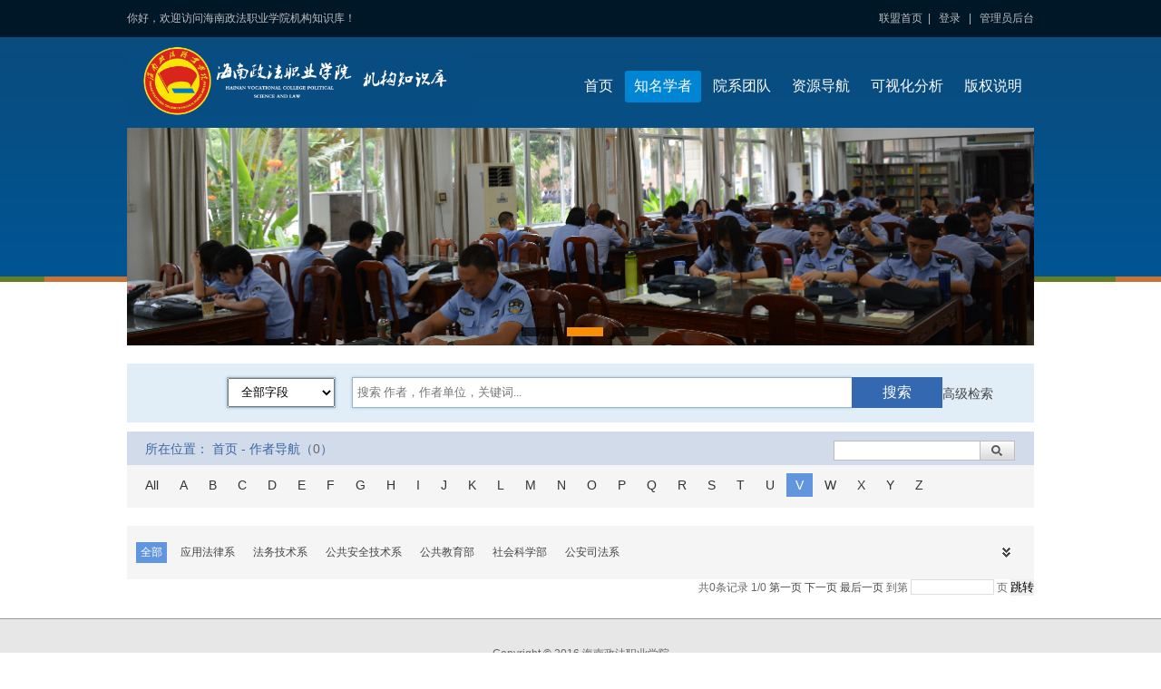

--- FILE ---
content_type: text/html;charset=UTF-8
request_url: http://hainanssp.dayainfo.com/publicResWarehouse/toFrontAuthorWare?initial=v&currentPage=1&unitId=182
body_size: 4612
content:



<!DOCTYPE html PUBLIC "-//W3C//DTD XHTML 1.0 Transitional//EN" "http://www.w3.org/TR/xhtml1/DTD/xhtml1-transitional.dtd">
<html>
<head>
    <title>仓储作者</title>
    <link rel="stylesheet" type="text/css" href="/style/warehouse/searchStyle.css"/>
    <link type="text/css" rel="stylesheet" href="/style/warehouse/newStyle.css"/>
    <link rel="stylesheet" type="text/css" href="/style/warehouse/schoolStyle.css"/>
    <script type="text/javascript" src="/js/jquery-3.3.1.min.js"></script>
    <script src="/js/warehouse/jquery.luara.0.0.1.min.js"></script>
    <script src="/js/warehouse/script.js" type="text/javascript"></script>
    <script type="text/javascript"
            src="/js/warehouse/hainan/jquery.luara.0.0.1.min.js"></script>
    <script type="text/javascript"
            src="/js/warehouse/layer-v1.9.3/layer/layer.js"></script>
    <style type="text/css">

        .boxdown {
            cursor: pointer;
            width: 10px;
            height: 11px;
            background: url(../images/warehouse/search/up.gif) no-repeat;
            margin-top: -2px;
            border-top: none;
            position: absolute;
            right: 25px;
            top: 24px;
            *top: 23px;
        }

        .up {
            cursor: pointer;
            width: 10px;
            height: 11px;
            background: url(../images/warehouse/search/down.gif) no-repeat;
            margin-left: 150px;
            margin-top: -2px;
            border-top: none;
            position: absolute;
            bottom: 24px;
            *bottom: 12px;
            top: auto;
        }


        .submit {
            float: right;
            padding: 1px;
        }

        .autsear {
            float: right;
            padding-right: 21px;
            padding-top: 10px;
        }

        .autsearch {
            width: 198px;
            height: 20px;
            border: 1px solid #bdbdbd;
            position: relative;
        }

        .autseW {
            width: 152px;
            height: 20px;
            border: 0;
            outline: none;
            padding-left: 8px;
            float: left;
            color: #a6a6a6;
        }

        .textny {
            position: absolute;
            top: 0;
            left: 8px;
            line-height: 20px;
            color: #a6a6a6;
        }

        .aubtt {
            border-left: 1px solid #bdbdbd;
            height: 20px;
            display: inline-block;
            width: 1px;
        }

        .autsebt {
            width: 37px;
            height: 20px;
            background: url(../images/warehouse/search/srbt.gif) no-repeat;
            border: 0;
            cursor: pointer;
        }
    </style>
    <script type="text/javascript">
        function toSearchWare() {
            var type = $(".selectS").val();
            var title = $.trim($("#titletxt").val());
            if (title == "搜索 作者，作者单位，关键词...") {
                title = "";
            }
            var basicURL = "/publicResWarehouse/selectResWarehouseByCs";
            basicURL += "?searchType=" + escape(escape(type));
            basicURL += "&searchValue=" + escape(escape(title));
            basicURL += "&res_ware_id=" + "";
            basicURL += "&document_type_id=0";
            if ("" != null && "" != "") {
                basicURL += "&basic_cj_id=" + "";
            } else {
                basicURL += "&basic_cj_id=";
            }
            basicURL += "&unitId=182";
            basicURL += "&currentPage=1";
            window.open(basicURL, "_blank");
        }

        $(document).ready(function () {
            var a = $(".box ul li:gt(8)");
            a.hide();
            $(".boxdown").click(function () {
                if (a.is(':visible')) {
                    a.slideUp('fast');
                    $(this).addClass('up');
                } else {
                    a.slideDown('fast').show();
                    $(this).removeClass('up');
                }
            });
            $(".example2").luara({
                width: "1000",
                height: "240",
                interval: 4500,
                selected: "seleted",
                deriction: "left"
            });
            init();
            initImg();
        });

        function init() {
            var username = "";
            if (username != null && username != '') {
                $("#autseW").val(unescape(unescape(username)));
                $(".textny").attr("style", "display: none;");
                $("#autseW").focus();
            }
            var size = "0";
            if (size > 0) {
                $("#boxon").removeClass('boxon');
                if (size > 208) {
                    var a = $(".box ul li:gt(8)");
                    a.show();
                }
            }
        }

        function selectThis() {
            $(".textny").attr("style", "display: none;");
            $("#autseW").focus();
        }

        function butSearch() {
            var aut = $.trim($("#autseW").val());
            var url = "/publicResWarehouse/toFrontAuthorWare?";
            url += "userName=" + escape(escape(aut));
            url += "&unitId=182";
            url += "&currentPage=1";
            window.location.href = url;
        }

        function initImg() {
            try {
                var index = parent.layer.getFrameIndex(window.name);
                parent.layer.close(index);
            } catch (error) {
                console.log(error)
            }
        }

        function toPersonal() {
            var importUrl = "/unitDifferentController/toPersonal?unitId=182";
            layer.open({
                type: 2,
                title: '',
                maxmin: false,
                shadeClose: true, //开启点击遮罩关闭层
                area: ['550px', '250px'],
                offset: ['150px', ''],
                content: importUrl,
                end: function () {
                    window.location.reload();
                }
            });
        }
    </script>
</head>

<body style="height: auto;">
<!-- top S-->



<!--top S-->
<div class="top">
	<div class="center">
		
			
				
					
				
					
				
					
				
					
				
					
				
					
						
					
				
					
						
					
				
					
						
					
				
					
						
					
				
					
						
							<span>你好，欢迎访问海南政法职业学院机构知识库！</span>
						
					
				
					
				
					
				
					
				
					
				
					
				
					
				
					
				
					
				
					
				
					
				
					
				
					
				
					
				
					
				
					
				
					
				
					
				
					
				
					
				
					
				
					
				
					
				
					
				
					
				
					
				
					
				
					
				
					
				
					
				
					
				
					
				
					
				
					
				
					
				
					
				
					
				
					
				
					
				
					
				
					
				
					
				
					
				
					
				
					
				
					
				
					
				
					
				
					
				
					
				
					
				
			
			
		
		
			
			
				<span class="fr top_r">
				<a href="/unitDifferentController/hainansspInit?unit_id=1" target="_blank">联盟首页</a><span>|</span> 
				 
						
							
								
								
									<a href="javascript:void(0);" onclick="toPersonal()">登录</a>
								
							
						
						
					 
					<span>|</span> <a href="/publicUser/sspLogin?unitId=182" target="_blank">管理员后台</a>
				</span>
			
		
		</span>
	</div>
</div>
<!--top E-->
<!-- top E -->
<!-- head S -->
<div class="head">
    <div class="center">
        <div class="head_t">
            <div class="logo fl">
                <img src="/publicResWarehouse/base64ToImg?unitId=182&flag=RW"
                     id="bannerImg"/>
            </div>
            <ul class="menu fr">
                <li>
                    <a href="/publicResWarehouse/toFrontWare?unitId=182&currentPage=0">首页</a>
                </li>
                <li class="active"><a
                        href="/publicResWarehouse/toFrontAuthorWare?initial=&unitId=182&currentPage=1">知名学者</a>
                </li>
                <li>
                    <a href="/publicResWarehouse/toFrontSchool?unitId=182&currentPage=1">院系团队</a>
                </li>
                <li>
                    <a href="/publicResWarehouse/toResourcesNavigation?unitId=182">资源导航</a>
                </li>
                <li>
                    <a href="/publicResWarehouse/dataAnalysis?unitId=182">可视化分析</a>
                </li>
                
                <li><a href="/publicResWarehouse/showAboutUsFront?unitId=182">版权说明</a>
                </li>
            </ul>
        </div>
        <!-- banner S -->
        <div class="banner">
            <div class="example2">
                <ul>
                    
                        
                    
                        
                    
                        
                    
                        
                    
                        
                    
                        
                            
                                <li><img
                                        src="/publicResWarehouse/base64ToImg?ware_upload_id=a4dc3bd2-d59d-4912-a8b4-6991a1853c09&type=1&unitId=182"
                                        alt="6"/></li>
                            
                        
                    
                        
                            
                        
                    
                        
                            
                                <li><img
                                        src="/publicResWarehouse/base64ToImg?ware_upload_id=a4dc3bd2-d59d-4912-a824-6991ab853c09&type=1&unitId=182"
                                        alt="8"/></li>
                            
                        
                    
                        
                            
                                <li><img
                                        src="/publicResWarehouse/base64ToImg?ware_upload_id=a4dc3bd2-d59d-4n12-a8b4-6991ab853c09&type=1&unitId=182"
                                        alt="9"/></li>
                            
                        
                    
                        
                            
                        
                    
                        
                    
                        
                    
                        
                    
                        
                    
                        
                    
                        
                    
                        
                    
                        
                    
                        
                    
                        
                    
                        
                    
                        
                    
                        
                    
                        
                    
                        
                    
                        
                    
                        
                    
                        
                    
                        
                    
                        
                    
                        
                    
                        
                    
                        
                    
                        
                    
                        
                    
                        
                    
                        
                    
                        
                    
                        
                    
                        
                    
                        
                    
                        
                    
                        
                    
                        
                    
                        
                    
                        
                    
                        
                    
                        
                    
                        
                    
                        
                    
                        
                    
                        
                    
                        
                    
                        
                    
                        
                    
                        
                    
                        
                    
                        
                    
                        
                    
                        
                    
                </ul>
                <ol>
                    <li></li>
                    <li></li>
                    <li></li>
                </ol>
            </div>
        </div>
        <!-- banner E -->
    </div>
</div>
<div class="clear"></div>
<div class="center">
    <div class="search">
        <div class="navs fl" id="nav">
            <select class="selectS" name="searchType">
                <option value="all">全部字段</option>
                <option value="title">标题</option>
                <option value="author">作者</option>
                <option value="keyword">关键词</option>
            </select>
        </div>
        <div class="sear_k fl">
            <input type="text" id="titletxt" class="searinpuW" placeholder="搜索 作者，作者单位，关键词..."/>
        </div>
        <input type="button" class="searbut fl" onclick="toSearchWare()" value="搜索"/>
        
            <div class="top_search_link">
                <a href="/publicResWarehouse/selectResWarehouseTop?unitId=182&currentPage=1">高级检索</a>
            </div>
        
    </div>
    <div class="wz">
        <div class="wzleft">
            所在位置：
            
                
                    <a href="/publicResWarehouse/toFrontWare?currentPage=1&unitId=182&warehouseType=2">首页</a>
                
                
            
            - <a
                href="/publicResWarehouse/toFrontAuthorWare?school_dept_id=0&currentPage=1&unitId=182">作者导航（<span
                class="red">0</span>）</a>

        </div>
        <div class="autsear">
            <div class="autsearch">
                <input type="text" class="autseW" id="autseW"/>
                <span class="aubtt">
						<input type="button" class="autsebt" onclick="butSearch()"/>
					</span>
            </div>
        </div>
    </div>
    <div class="zmjs">
        
            
            
                <a href="/publicResWarehouse/toFrontAuthorWare?initial=all&currentPage=1&unitId=182">All</a>
            
        
        
            
            
                <a href="/publicResWarehouse/toFrontAuthorWare?initial=a&currentPage=1&unitId=182"
                   name="initialUser">A</a>
            
        
        
            
            
                <a href="/publicResWarehouse/toFrontAuthorWare?initial=b&currentPage=1&unitId=182"
                   name="initialUser">B</a>
            
        
        
            
            
                <a href="/publicResWarehouse/toFrontAuthorWare?initial=c&currentPage=1&unitId=182"
                   name="initialUser">C</a>
            
        
        
            
            
                <a href="/publicResWarehouse/toFrontAuthorWare?initial=d&currentPage=1&unitId=182"
                   name="initialUser">D</a>
            
        
        
            
            
                <a href="/publicResWarehouse/toFrontAuthorWare?initial=e&currentPage=1&unitId=182"
                   name="initialUser">E</a>
            
        
        
            
            
                <a href="/publicResWarehouse/toFrontAuthorWare?initial=f&currentPage=1&unitId=182"
                   name="initialUser">F</a>
            
        
        
            
            
                <a href="/publicResWarehouse/toFrontAuthorWare?initial=g&currentPage=1&unitId=182"
                   name="initialUser">G</a>
            
        
        
            
            
                <a href="/publicResWarehouse/toFrontAuthorWare?initial=h&currentPage=1&unitId=182"
                   name="initialUser">H</a>
            
        
        
            
            
                <a href="/publicResWarehouse/toFrontAuthorWare?initial=i&currentPage=1&unitId=182"
                   name="initialUser">I</a>
            
        
        
            
            
                <a href="/publicResWarehouse/toFrontAuthorWare?initial=j&currentPage=1&unitId=182"
                   name="initialUser">J</a>
            
        
        
            
            
                <a href="/publicResWarehouse/toFrontAuthorWare?initial=k&currentPage=1&unitId=182"
                   name="initialUser">K</a>
            
        
        
            
            
                <a href="/publicResWarehouse/toFrontAuthorWare?initial=l&currentPage=1&unitId=182"
                   name="initialUser">L</a>
            
        
        
            
            
                <a href="/publicResWarehouse/toFrontAuthorWare?initial=m&currentPage=1&unitId=182"
                   name="initialUser">M</a>
            
        
        
            
            
                <a href="/publicResWarehouse/toFrontAuthorWare?initial=n&currentPage=1&unitId=182"
                   name="initialUser">N</a>
            
        
        
            
            
                <a href="/publicResWarehouse/toFrontAuthorWare?initial=o&currentPage=1&unitId=182"
                   name="initialUser">O</a>
            
        
        
            
            
                <a href="/publicResWarehouse/toFrontAuthorWare?initial=p&currentPage=1&unitId=182"
                   name="initialUser">P</a>
            
        
        
            
            
                <a href="/publicResWarehouse/toFrontAuthorWare?initial=q&currentPage=1&unitId=182"
                   name="initialUser">Q</a>
            
        
        
            
            
                <a href="/publicResWarehouse/toFrontAuthorWare?initial=r&currentPage=1&unitId=182"
                   name="initialUser">R</a>
            
        
        
            
            
                <a href="/publicResWarehouse/toFrontAuthorWare?initial=s&currentPage=1&unitId=182"
                   name="initialUser">S</a>
            
        
        
            
            
                <a href="/publicResWarehouse/toFrontAuthorWare?initial=t&currentPage=1&unitId=182"
                   name="initialUser">T</a>
            
        
        
            
            
                <a href="/publicResWarehouse/toFrontAuthorWare?initial=u&currentPage=1&unitId=182"
                   name="initialUser">U</a>
            
        
        
            
                <a href="/publicResWarehouse/toFrontAuthorWare?initial=v&currentPage=1&unitId=182"
                   name="initialUser" class="json">V</a>
            
            
        
        
            
            
                <a href="/publicResWarehouse/toFrontAuthorWare?initial=w&currentPage=1&unitId=182"
                   name="initialUser">W</a>
            
        
        
            
            
                <a href="/publicResWarehouse/toFrontAuthorWare?initial=x&currentPage=1&unitId=182"
                   name="initialUser">X</a>
            
        
        
            
            
                <a href="/publicResWarehouse/toFrontAuthorWare?initial=y&currentPage=1&unitId=182"
                   name="initialUser">Y</a>
            
        
        
            
            
                <a href="/publicResWarehouse/toFrontAuthorWare?initial=z&currentPage=1&unitId=182"
                   name="initialUser">Z</a>
            
        
    </div>
    <div class="box_all">
        <div class="box">
            <ul>
                <li class="boxon" id="boxon">
                    <a href="/publicResWarehouse/toFrontAuthorWare?school_dept_id=-1&currentPage=1&unitId=182">全部</a>
                </li>
                
                    
                        
                        
                            <li>
                                <a href="/publicResWarehouse/toFrontAuthorWare?school_dept_id=80109&currentPage=1&unitId=182"
                                   name="departmentName">应用法律系</a>
                            </li>
                        
                    

                
                    
                        
                        
                            <li>
                                <a href="/publicResWarehouse/toFrontAuthorWare?school_dept_id=80110&currentPage=1&unitId=182"
                                   name="departmentName">法务技术系</a>
                            </li>
                        
                    

                
                    
                        
                        
                            <li>
                                <a href="/publicResWarehouse/toFrontAuthorWare?school_dept_id=80111&currentPage=1&unitId=182"
                                   name="departmentName">公共安全技术系</a>
                            </li>
                        
                    

                
                    
                        
                        
                            <li>
                                <a href="/publicResWarehouse/toFrontAuthorWare?school_dept_id=80113&currentPage=1&unitId=182"
                                   name="departmentName">公共教育部</a>
                            </li>
                        
                    

                
                    
                        
                        
                            <li>
                                <a href="/publicResWarehouse/toFrontAuthorWare?school_dept_id=80114&currentPage=1&unitId=182"
                                   name="departmentName">社会科学部</a>
                            </li>
                        
                    

                
                    
                        
                        
                            <li>
                                <a href="/publicResWarehouse/toFrontAuthorWare?school_dept_id=80165&currentPage=1&unitId=182"
                                   name="departmentName">公安司法系</a>
                            </li>
                        
                    

                
            </ul>
            <div class="boxdown up"></div>
        </div>
    </div>
    <ul class="autolist">
        
    </ul>
    

<html>
<head>
<meta http-equiv="Content-Type" content="text/html; charset=utf-8" />
<script type="text/javascript" src="/js/zebra_dialog.js"></script>
<link href="/style/zebra_dialog.css" rel="stylesheet" type="text/css" />
</head>
<script type="text/javascript">
	function goPage() {
		var somePage = $("#somePage").val();
		if (somePage == "") {
			$.Zebra_Dialog('页数不能为空!', {
				'type' : 'error',
				'title' : '跳转页面'
			});
		} else if (isNaN(somePage)) {
			$.Zebra_Dialog('页数必须为数字!', {
				'type' : 'error',
				'title' : '跳转页面'
			});
		} else if (parseInt(somePage) < 0 || parseInt(somePage) > '0') {
			$.Zebra_Dialog('页数必须为在1到0之间!', {
				'type' : 'error',
				'title' : '跳转页面'
			});
		} else {
			window.location.href = "/publicResWarehouse/toFrontAuthorWare?unitId=182&initial=v&currentPage=" + somePage;
		}
	}
</script>
<body>
	<div id="pageinfo" align="right">
		共0条记录 1/0
		<a href="/publicResWarehouse/toFrontAuthorWare?unitId=182&initial=v&currentPage=1">第一页</a>
		

		

		
			<a href="/publicResWarehouse/toFrontAuthorWare?unitId=182&initial=v&currentPage=2">下一页</a>
		
		<a href="/publicResWarehouse/toFrontAuthorWare?unitId=182&initial=v&currentPage=0">最后一页</a>
		到第
		<input class="txt" type="text" id="somePage" class="txt" style="width: 90px;border:#ddd 1px solid;" />
		页
		<input type="button" value="跳转" onclick="goPage()" />
	</div>
</body>
</html>

</div>
<!--主题内容结束-->
<!--底部开始-->


<!DOCTYPE html PUBLIC "-//W3C//DTD XHTML 1.0 Transitional//EN" "http://www.w3.org/TR/xhtml1/DTD/xhtml1-transitional.dtd">
<html>
<head>
<title></title>
<script type="text/javascript">
	$(function() {
		setdata();
		initFooter();
	});
	function setdata() {
		//如果页面内容高度小于屏幕高度，div#footer将绝对定位到屏幕底部，否则div#footer保留它的正常静态定位
		if ($(document.body).height() < $(window).height()) {
			footerHeight = $("#bottom").height();
			footerTop = ($(window).scrollTop() + $(window).height() - footerHeight - 130) + "px";
			$("#bottom").css({
				position : "absolute",
				left : "0"
			}).stop().css({
				top : footerTop
			}).stop().css({
				width : "100%"
			});
		}
	}
	function initFooter() {
		var boottom = '';
		
		
		
		
		
		
		
		
		
		
		
		
		
		
		
		
		
		boottom = "Copyright © 2016 海南政法职业学院";
		
		
		
		
		
		
		
		
		
		
		
		
		
		
		
		
		
		
		
		
		
		
		
		
		
		
		
		
		
		
		
		
		
		
		
		
		
		
		
		
		
		
		
		
		
		
		
		
		
		
		
		
		
		
		
		
		
		
		
		
		
		
		
		
		
		
		
		
		
		
		
		
		
		
		
		
		
		
		
		
		
		
		
		
		
		
		
		
		
		
		
		
		
		
		
		
		
		
		
		
		
		
		
		
		
		
		
		
		
		
		
		
		
		
		
		if (boottom != '') {
			$("#bottom").html(boottom+"<br/>在线浏览人数：2210" +"	访问量：986"+"		总访问量：2995579");
		} else {
			var a =125+ 1900;
			$("#bottom").html("Copyright © " + a + " 学科服务平台");
		}
	}
</script>
</head>
<body>
	<div style="    background-color: #e7e7e7;
    border-top: 1px solid #999;
    margin-top: 25px;
    padding: 30px 0 50px;
    text-align: center;width:100%;" align="center" id="bottom"></div>
</body>
</html>
<!--底部结束-->
</body>
</html>

--- FILE ---
content_type: text/css
request_url: http://hainanssp.dayainfo.com/style/warehouse/searchStyle.css
body_size: 3617
content:
@charset "utf-8";
/* CSS Document */

* { margin:0; padding:0;}
body { width:100%;font-family:'宋体'; background:#fff; font-size:12px;}
a { text-decoration:none; color:#333333; }
a:hover {color:#f07716;}
ul,li{ list-style:none; }
a,img { border:0; }
.center { width:1000px; margin:0 auto;}

/*top*/

/*head*/
.btname {color:#3967a7;}
.biaoti a:hover.btname { color:#f07716;}
.sertil { height:auto; overflow:hidden; padding-top:20px; width:682px;}
.sertil li { float:left; font-size:14px; margin-right:15px;}
.sertil li.on { font-weight:bold; border-bottom:2px solid #6095de; padding-bottom:7px;}
.searbt { border:0; width:88px; text-align:center; color:#FFF; background:none; font:18px '微软雅黑'; cursor:pointer; height:30px; line-height:30px;}
.searadio { margin-top:10px; height:18px; line-height:18px;}
.searadio .radioW { vertical-align:middle; margin-right:6px;}
.searadio span { line-height:18px; margin-right:15px;}
.main1 { padding:20px 0 20px 0; border-bottom:1px solid #d9d9d9; height:auto; overflow:hidden;}
.new { width:320px; float:left;}
.newtop { height:auto; overflow:hidden;}
.til { color:#3967a7; font:18px '微软雅黑'; float:left;}
.tijiao { float:right; width:51px; height:18px; line-height:18px; background:#6095de; color:#FFF; text-align:center; margin-top:3px;}
.newlist { margin-top:15px; height:auto; overflow:hidden;}
.newlist li { line-height:24px;}
.newlist li a:hover { color:#f07716;}
/*知名学者*/
.artist { width:650px; height:auto; overflow:hidden; float:right;}
.wc960{;width:650px;}
.fl{float:left;}
.fr{float:right;}
.mt20{margin-top:8px;}
.mt19 { margin-top:15px;}
.pd4 { padding-right:4px;}
.icon{background:url(../images/warehouse/search/icon.png) no-repeat 0 0;}

.warp-pic-list li{float:left;display:inline;}
.warp-pic-list .img_wrap{display:block;font-size:0;overflow:hidden;}
.warp-pic-list .text-area{}
/*全局板块*/
.row .hd{height:24px;}
.row .hd .title{font:26px/40px "微软雅黑","Microsoft YaHei","黑体","SimHei";}
/*全局页签*/
.tab-T-3{width:30px;}
.tab-T-3 li{width:10px;height:10px;font-size:0; background:url(../images/warehouse/search/curns.gif) no-repeat;float:left;margin-left:5px;cursor:pointer;display:inline;}
.tab-T-3 li.cur{ background:url(../images/warehouse/search/curn.gif) no-repeat; width:10px; height:10px;}
/*热门车型*/
.rowE .warp-pic-list{position:relative;width:650px;height:240px;overflow:hidden;}
.rowE .count li{margin-right:16px;width:150px;height:235px;}
.rowE .count .img_wrap{width:142px;height:182px; border:4px solid #d0d0d0;}
.rowE .count li .text-area{padding-top:10px; display:inline-block;}
.rowE .count .p-num{font-family:"Tahoma";font-weight:bold;}
.rowE .btn{display:block;height:55px;position:absolute;top:78px;width:35px;z-index:200;cursor:pointer;}
.name { padding-bottom:3px; color:#3967a7;}
.touxian { color:#7d7d7d;}

.main2 { height:auto; overflow:hidden; padding:22px 0 20px 0;}
.tongji { float:left; width:320px;}
.tjtop { height:auto; overflow:hidden;}
.tjtop li { float:left; font:16px '微软雅黑'; color:#666666;line-height:20px; cursor:pointer; background:url(../images/warehouse/search/line.gif) right center no-repeat; width:68px; height:20px;}
.tjtop li.ons { color:#3967a7;}
.more1 { margin:4px 4px 0 0;}
.tongjitex { margin-top:17px;}
.tongjitex li { background:url(../images/warehouse/search/linebg.gif) left center no-repeat; padding-left:18px; line-height:28px;}
.tongjitex li a:hover { color:#f07716;}
.tongjitex li span { float:right; color:#909090;}

.cangchu { width:650px; float:right;}
.cctop li { float:left; font-family:'微软雅黑'; font-size:16px; color:#666666; width:84px; height:20px; line-height:20px; cursor:pointer;}
.cangchutex { width:650px; height:270px; margin-top:17px;}
.cctop { height:auto; overflow:hidden;}
.cctop li.off { font-size:18px; color:#3967a7;}
.more2 { float:right; width:18px; height:18px;}

/*example*/
.example{}
.example ol{position:relative;width: 145px;height: 20px;top:-30px; float:right;}
.example ol li{float:left;width: 10px;height: 10px;margin: 5px;background:url(../images/warehouse/search/off.png) no-repeat; cursor:pointer;}
.example ol li.seleted{background:url(../images/warehouse/search/on.png) no-repeat;}

.example1{}
.example1 ol{position:relative;width: 80px;height: 20px;top:-30px;left:60px;}
.example1 ol li{float:left;width: 10px;height: 10px;margin: 5px;background: #fff;}
.example1 ol li.seleted{background: #1AA4CA;}

.example2{}
.example2 ol{position:relative;width: 80px;height: 20px;top:-30px;left:60px;}
.example2 ol li{float:left;width: 10px;height: 10px;margin: 5px;background: #fff;}
.example2 ol li.seleted{background: #1AA4CA;}
/*渐隐*/
.luara-{position:relative;padding:0;overflow: hidden;}
.luara- ul{padding: inherit;margin: 0;}
.luara- ul li{display: none;padding: inherit;margin: inherit;list-style: none;}
.luara- ul li:first-child{display:block;}
.luara- ul li img{width: inherit;height: inherit;}

.cachlist { height:auto; overflow:hidden;}
.cachlist li { background:url(../images/warehouse/search/linebg.gif) left center no-repeat; padding-left:17px; line-height:26px;}
.cachlist li span { float:right; color:#909090;}
.cachlist li a { color:#909090;}
.cachlist li a font { color:#3967a7; font-size:14px; margin-right:25px;}
.cachlist li a:hover font { color:#f07716;}
.ons { color:#F00;}

/*bottom*/
.bottom { width:100%; height:89px; border-top:1px solid #dddddd; background:#eeeeee; float:left;}
.btleft { padding-top:15px; float:left;}
.btleft p { color:#8b8b8b; line-height:18px;}
.btleft p span { margin-left:26px;}
.btright { float:right; padding-top:15px;}


/*作者导航*/
.wz { height:39px; background:#d1dbe9; margin-top:20px;}
.wzleft { float:left; line-height:39px; padding-left:20px; color:#3967a7;}
.wzleft a{color:#3967a7;}
.wzleft a:hover {color:#f07716;}
.red { color:#F00; }
.zmjs { height:33px; background:#f5f5f5; padding:14px 0 0 10px;}
.zmjs a { color:#333333; font:14px Arial; padding:5px 10px 5px 10px;}
.zmjs a.json { background:#6195de; color:#FFF;}

.box_all{  
    overflow: hidden;        
    width:990px;
	padding-left:10px;    
    font-family: "宋体";
	background:#f5f5f5;
    font-size: 12px;
	position:relative;
	margin-top:20px;
}
.box {    
   padding-top:18px;
   padding-bottom:2px; 
   *padding-bottom:13px;
   width:920px;   
   height:auto;
   overflow:hidden;
}
.box li{       
    float:left;   
    list-style-type:none;      
	margin-bottom:16px;
	*margin-bottom:16px;
	display:block;
	margin-right:10px;
	padding:3px 5px;
	vertical-align:middle;
}
.boxon{ background:#6195de; display:inline-block;}
.boxon a { color:#FFF; }

.autolist {height:auto; overflow:hidden;}
.autolist li {margin-top:30px; float:left; width:140px; margin-right:75px;height:231px;}
.autimg  img{border-radius:50%; -moz-border-radius:50%;-webkit-border-radius:50%; overflow:hidden; width:120px; height:145px; border:3px solid #d9d9d9;}
.autolist li p {width:140px; line-height:20px;}
.autolist li a:hover .autname { color:#f07716;}
.autname {font-size:14px; margin-top:20px; color:#3967a7; font-weight:bold;}
.autzc { color:#909090;}
.yeshucon1 { width:1000px;}
.yeshucon2 { width:730px;}
.yeshucon {  height:auto; overflow:hidden; margin:30px 0 43px 0;}
.yeshu { width:510px; height:auto; overflow:hidden;}
.yeshu a { display:block; float:left; margin-right:3px; padding:3px 8px; border:1px solid #dfdfdf;}
.yson { background:#7a7a7a; color:#FFF;}
.yeshu span { line-height:22px; margin:0 2px 0 5px;}
.ystexW { height:20px; width:33px; border:1px solid #dfdfdf; text-align:center; outline:none;}

/*检索结果页*/
.jsym { width:1000px; height:auto; margin-top:20px;}
.jsleft { float:left; width:242px; height:auto; background:#f5f5f5; padding-bottom:30px;}
.lefttil { padding:10px 0 10px 0; width:242px; background:#d1dbe9; color:#3967a7; font:18px '微软雅黑'; text-align:center;}
.flcato { margin-top:22px; height:auto;}
.catotil { height:28px; line-height:28px; background:#e3e3e3; padding-left:15px; font-size:14px; font-weight:bold;} 
.catlist{ height:auto; overflow:hidden; padding:0 0 0 15px;}
.catlist li { margin-top:15px;}
.catlist li label { vertical-align:middle; margin-right:5px;}
.catlist li font { float:right;position:absolute;right:10px;}
.reds { color:#de0000;}
.more { padding:15px 0 0 36px;}
.more a { color:#3967a7;}
.catoqh { margin:10px 0 0 15px; width:210px; background:url(../images/warehouse/search/xebg.gif) repeat-x; height:24px; }
.catoqh li { float:left; padding:0 12px; height:22px; line-height:22px; border:1px solid #c1c1c1; border-bottom:0; margin-right:6px; cursor:pointer;}
.catoqh li.caton { background:url(../images/warehouse/search/catbg.gif) repeat-x; height:23px;}

.right { width:730px; height:auto; overflow:hidden; float:right;}
.jsjg { height:37px; border-bottom:1px solid #dcdcdc;}
.jsjgleft { line-height:37px; float:left;}
.fontweit { font-weight:bold;}
.jssear { float:right;}
.jssear span { line-height:37px;}
.jssear select { height:21px; width:108px; border:1px solid #bdbdbd;}
.jslist { margin-top:22px; padding-bottom:20px; border-bottom:1px dotted #d2d2d2;}
.listtil { height:auto; overflow:hidden; margin-bottom:13px;}
.jsbiaoti { width:654px; height:auto; overflow:hidden; float:left;}
.biaoti { float:left;max-width:587px; }
.lanse { color:#3967a7;}
.btwz { font-weight:bold; font-size:14px;line-height:20px;}
.btbq{ display:inline-block; padding:2px; border-radius:5px; border:1px solid #6a6a6a; font-weight:normal; font-size:12px; line-height:12px; color:#717171;}
.btanniu { float:right; width:65px; height:18px; border:1px solid #c8c8c8; background:#f9f9f9; line-height:18px; text-align:center; cursor:pointer; color:#666666;}
.btannius { float:right; width:65px; height:18px; border:1px solid #c8c8c8; background:#6d9cdd; line-height:18px; text-align:center; cursor:pointer; color:#fff;}
.jslist p { color:#666666; line-height:20px;}
.gray { color:#909090;}
.jslist p a { text-decoration:underline; }
.juse { color:#f07716;}
.jz { margin:0 auto;}
.ndlist li { padding:3px 0 3px 0; margin-top:8px;}
.ndlist li:hover { background:#dee8f7;}

/* jump */
#jump{position:fixed;top:263px;right:5px;width:124px; height:44px;z-index:400;}
*html #jump{position:absolute;top:expression(documentElement.scrollTop + "px");margin:300px 0 0 0;}
#jump li{overflow:hidden;}
#top,#share,#reply,#sina,#ceping,#weixin{display:block;width:40px;height:42px;overflow:hidden;cursor:pointer;}
#top{background:url(../images/warehouse/search/top.png) no-repeat;}
#share{background:url(../images/warehouse/search/share.png) no-repeat;}
#reply{background:url(../images/warehouse/search/reply.png) no-repeat;}

.daochu { margin-top:10px; height:auto; overflow:hidden;}
.dcsel { height:22px; width:109px; border:1px solid #bdbdbd; float:left; margin-right:10px;}
.daochubt { display:block; float:left; height:22px; line-height:22px; padding:0 17px 0 17px; background:#6d9cdd; color:#FFF;margin-right:10px;}

.download{
    line-height: 20px;
    color: #fff;
    background-color: #0a91e5;
    padding: 5px;
    margin: 4px;
}
/* 高级检索 */
.top_search_link {vertical-align: middle;padding: 10px 10px 5px 5px;font-size: 14px; }
.top_search_bar{margin-top: 15px;}
.top_search_bar .tip_words{background-color: #e1eef8;width:30px;height:auto;font:18px '微软雅黑';}
.top_search_div{background-color: #e1eef8;float: left;width: 100%;margin-bottom: 10px;padding-bottom: 10px;}
.top_search_div .cred{color: #f63535;margin-right: 4px;}
.top_search_div .top_search01{width: 830px;border:0px;margin-left: 115px;margin-left: 115px;margin-top: 10px;}
.top_search_div .top_search01 .tipical{valign:top;width: 13%;}
.top_search_div .top_search01 input{vertical-align: middle;margin-right: 6px;margin-left: 10px;}
.top_search_div .top_search01 label{vertical-align: middle;margin-right: 6px;}
.top_search_div .top_search02{width: 830px;border:0px;margin-left: 115px;margin-top: 10px;}
.top_search_div .top_search02 td{padding: 5px 5px;}
.top_search_div .top_search02 .clearfix .addbtn,.delbtn{display: inline-block;height: 24px;width: 22px;border:solid 1px rgb(169, 169, 169);font-weight: bold;line-height: 22px;text-align: center;color: #666;}
.top_search_div .top_search02 .option{width:95px;top:35px;left: 10px;z-index: 99;}
.top_search_div .top_search02 .search_words{width:345px;top:35px;left: 10px;z-index: 99;}
.top_search_div .top_search02 .search_words input{width: 342px;height: 28px;border: solid 1px #cecece;padding-left: 6px;margin-right: 6px;line-height: 28px;cursor: pointer;background-color: #fff;}
.top_search_div .top_search02 .mode{position: relative;width:75px;}
.top_search_div .top_search02 .option select{background-color: #fff;}
.top_search_div .top_search02 .mode select{background-color: #fff;}
.top_search_div .top_search02 .clearfix select{background-color: #fff;}
.top_search_div .top_search03{width: 400px;border:0px;margin-left: 115px;margin-top: 10px;}
.top_search_div .top_search03 .begin_year{width:17%}
.top_search_div .top_search03 .begin_year select{background-color: #fff;}
.top_search_div .top_search03 .end_year select{background-color: #fff;}
.top_search_div .top_search03 .begin_year td label{margin-top: 10px;}
.top_search_div .inps{height: 28px;border: solid 1px #cecece;padding-left: 6px;margin-right: 6px;line-height: 28px;cursor: pointer; right center no-repeat;}
.top_search_div .odialog{cursor: pointer;}
.top_search_div .w87{width: 87px;}
.top_search_div .w140{width: 140px;}
.top_search_div .w93{width: 93px;}
.top_search_div .w42{width: 52px;}

--- FILE ---
content_type: text/css
request_url: http://hainanssp.dayainfo.com/style/warehouse/newStyle.css
body_size: 1031
content:
@charset "utf-8";

a{
	color: #666;
	text-decoration: none;
}
a:hover{ 
	text-decoration:none; 
	color: #fb6704;
}
.wrap { width:1000px; margin:0 auto;}
/*top*/
.top {
	width: 100%;
	height: 41px;
	background: #001728;
	line-height: 41px;
	color: #bfbfbf;
}
.top_r a{
    color: #bfbfbf;
}
.top_r span {
	margin:0 6px;
}
/*head*/
.head{
	width: 100%;
	background: url("/images/warehouse/hainan/headbg.gif") top center no-repeat;
	height: 340px;
}
.head_t{
	height: 100px;
}
.logo{
	padding-top: 10px;
}
.menu{
	height:auto;
	padding-top: 37px;
}
.menu li{
	float: left;
    font-size: 16px;
    margin-right: 3px;
    padding:7px 10px;
}
.menu li a{
	color: #fff;
	display: block;	
}
.menu li:hover{
	background: #0085d4;
	border-radius:3px;
	-moz-border-radius:3px
	-webkit-border-radius: 3px;
}
.menu li.active{
	background: #0085d4;
	border-radius:3px;
	-moz-border-radius:3px
	-webkit-border-radius: 3px;
}
/*banner*/
.banner{
	width: 1000px;
	height: 240px;
}
.luara-left{
	position:relative;
	padding:0;
	overflow: hidden;
}
.luara-left ul{
	position: relative;
	padding: inherit;
	margin: 0;
}
.luara-left ul li{
	float: left;
    padding: inherit;
	margin: inherit;
	list-style: none;
}
.luara-left ul li img{
	width: inherit;
	height: inherit;
}
.example2 ol{
	position:relative;
	width: 150px;
	height: 20px;
	top:-25px;
	left:430px;
}
.example2 ol li{
	float:left;
	width: 40px;
	height: 10px;
	margin: 5px;
	background:url(/images/warehouse/hainan/balckbg.png) repeat; 
}
.example2 ol li.seleted{
	background: #fb8f04;
}


/*search*/
.search{
	height: 50px;
	width: 890px;
	background: #e1eef8;
	margin-top: 20px;
	padding-top: 15px;
	padding-left: 110px;
}
.navs{ 
	background:#fff; 
	width:118px;
	height:32px; 
	border:1px solid #9ab5cc; 
	box-shadow: 0 0 3px #9fbed7;
	position: relative;
	margin-right: 18px;
}
.navs p{
	display:block; 
	line-height:32px;
	 height:32px; 
	 padding-left:10px; 
	 cursor:pointer;
}
.selectS{
	width:118px;
	height:32px; 
	line-height:32px;
	 height:32px; 
	 padding-left:10px; 
}
.select{
	background:url(/images/warehouse/hainan/img3.gif) 93px  center no-repeat;
}

.navs ul li{
	line-height:28px;
	padding-left:10px; 
	cursor:pointer;
	margin-top:0;
}
.navs ul li:hover{
	background:#a0c5e1;
	color:#FFF;
}
.sear_k{
	border:1px solid #9ab5cc; 
	box-shadow: 0 0 3px #9fbed7;
	width: 550px;
	height: 32px;
	background: #fff;
	border-right: 0;
}
.searinpuW{
	width: 543px;
	height: 32px;
	line-height: 32px;
	font-family: '微软雅黑';
	padding-left: 5px;
}
.searbut{
	width: 100px;
	height: 34px;
	line-height: 34px;
	border:0;
	background: #3468b0;
	cursor: pointer;
	text-align: center;
	color: #fff;
	font-family: '微软雅黑'; 
	font-size: 16px;
}


--- FILE ---
content_type: text/css
request_url: http://hainanssp.dayainfo.com/style/warehouse/schoolStyle.css
body_size: 2607
content:
@charset "utf-8";
/* CSS Document */

*{margin:0;padding:0;}
body,html {
 margin: 0;
 padding:0 !important;
 width:100%;
 height:100%;
 font-family:"宋体","微软雅黑",Arial, Helvetica, sans-serif; font-size:12px;
 background:#fff;
 color:#666666;
}
img { border:none; vertical-align:top;}
input,button { border:none; outline:none;}
ul,dl,dt,dd,ol  { list-style:none;}
ul li { vertical-align:top;}
a{ color:#444; text-decoration:none; }
a:hover{ text-decoration:none; }
.clear { clear:both; height:0px; font-size:0px; line-height:0px; overflow:hidden;}
.fl { float:left;}
.fr { float:right;}
.mart25 { margin-top:25px;}

/*top*/
.black_bg { background:#000; position:fixed; left:0; top:0; bottom:0; right:0; filter:alpha(opacity=50);  
      -moz-opacity:0.5;  
      -khtml-opacity: 0.5;  
      opacity: 0.5;  }
.tk_box { width:770px; height:860px; background:#fff;position:absolute; left:24%; border-radius:5px; top:334px;}
.tk_box_til { height:40px; border-bottom:1px solid #dcdcdc; background:#f5f5f5; padding-left:20px; border-radius:5px 5px 0 0; line-height:40px; font-size:16px; font-weight:bold;}
.chahao { float:right; width:17px; height:17px; background:url(/images/warehouse/xl/author/icn2.gif) no-repeat; margin:10px 9px 0 0; cursor:pointer;}
.zjjs_con { height:819px;hidden;overflow-y:auto;word-break:break-all; padding:0 18px;}
.js_text { line-height:24px; font-size:14px; text-indent:2em; margin-top:10px;white-space:pre-line}
.js_til { font-weight:bold; font-size:14px; margin-top:16px;}
/*搜索*/
.sear_inpuW { width:472px; height:38px; line-height:38px; border:0; padding-left:3px; font-family:'微软雅黑';}
.tj_but { width:120px; height:40px;box-shadow:0 0 5px 2px #dcdcdc; -webkit-box-shadow:0 0 5px 2px #dcdcdc; -moz-box-shadow:0 0 5px 2px #dcdcdc; display:block; margin-left:20px;}


.wz { height:36px; margin-top:10px; line-height:36px; border-bottom:1px solid #d1dbe9; font-size:14px; color:#3967a7;}
.wz span { color:#666;}
.list_wrap { height:auto; overflow:hidden; margin-right:-38px;}
.list_wrap li { padding-bottom:20px; border-bottom:1px solid #e6e6e6; height:140px; width:470px; float:left; margin-top:20px; margin-right:38px;}
.listimg { width:200px; height:130px; padding:4px; border:1px solid #dbdbdb;}
.list_ny { width:250px; margin-left:10px; display:inline;}
.list_bt { color:#3967a7; font-weight:bold; font-size:14px; margin:10px 0 15px 0; display:block;}
a:hover.list_bt { color:#f67a15;}
.list_ny p { line-height:22px;}
.list_ny p a {color:#3967a7;}
.list_ny p a:hover {color:#f67a15;}
.yeshu { width:510px; height:auto; margin:23px auto; overflow:hidden; color:#333333;}
.yeshu a { display:block; float:left; margin-right:3px; padding:3px 8px; border:1px solid #dfdfdf;}
.yson { background:#7a7a7a; color:#FFF;}
.yeshu span { line-height:22px; margin:0 2px 0 5px;}
.ystexW { height:20px; width:33px; border:1px solid #dfdfdf; text-align:center; outline:none;}

/*left*/
.left { width:240px; height:auto; margin-top:20px;}
.coop_img { border:1px solid #cccccc; width:238px; height:66px;}
/*关键词*/
.keyword { width:238px; height:453px; background:#f9fdff; border:1px solid #ccc; margin-top:20px;}
.keyw_til { font-size:16px; color:#333333; font-weight:bold; text-align:center; margin:10px 0;}
.keyword_text {width:230px; padding:0 4px; height:403px;}
/*检索结果页*/
.jsym { width:1000px; height:auto; margin-top:20px;}
.jsleft {width:242px; height:auto; background:#f5f5f5; padding-bottom:30px; margin-top:20px;}
.lefttil { padding:10px 0 10px 0; width:242px; background:#d1dbe9; color:#3967a7; font:18px '微软雅黑'; text-align:center;}
.flcato { margin-top:22px; height:auto;}
.catotil { height:28px; line-height:28px; background:#e3e3e3; padding-left:15px; color:#333333; font-size:14px; font-weight:bold;} 
.catlist{ height:auto; overflow:hidden; padding:0 14px 0 15px;}
.catlist li { margin-top:15px;}
.catlist li label { vertical-align:middle; margin-right:5px;}
.catlist li span { color:#333333;}
.catlist li font { float:right; }
.dataenter { position:absolute; left:-19px; top:13px;; width:19px; height:59px; background:url(../images/enter1.png) no-repeat; z-index:999;}
.dataenter1 { position:absolute; left:-19px; top:13px;; width:19px; height:59px; background:url(../images/enter2.png) no-repeat; z-index:999; cursor:pointer;}
.fldel { position:absolute; left:-113px; top:22px; width:72px; height:38px; background:url(../images/flenter.gif) no-repeat; padding:4px 10px 0 11px;}
.delny  { float:left; line-height:15px; padding-top:4px; width:60px;}
.del {   float:right; width:11px; height:11px; background:url(../images/del.gif) no-repeat; cursor:pointer;}
.reds { color:#de0000;}
.more { padding:15px 0 0 36px;}
.more a { color:#3967a7; cursor:pointer;}
.catoqh { margin:10px 0 0 15px; width:210px; background:url(../images/xebg.gif) repeat-x; height:24px; }
.catoqh li { float:left; padding:0 12px; height:22px; line-height:22px; border:1px solid #c1c1c1; border-bottom:0; margin-right:6px; cursor:pointer;}
.catoqh li.caton { background:url(../images/catbg.gif) repeat-x; height:23px;}

/* rotate */
#rotate{height:410px;width:238px;position:relative; line-height:125%; overflow:hidden;}
#rotate a{position:absolute;top:0px;left:0px;font-size:14px;}
#rotate a:hover {border: 1px solid #999; background: #222;}
#rotate .blue0 { color:#90c5f0;}
#rotate .blue1 { color:#00cefd;}
#rotate .blue2 { color:#90c5f0;}
#rotate .blue3 { color:#3399dd;}


.right { width:733px; float:right; margin-top:20px;}
.rgtil_name { font-size:18px; color:#3967a7; font-family:'微软雅黑'; font-weight:bold;}
.red { color:#e80000;}
.xy_js { text-indent:2em; line-height:22px; margin-top:13px;}
.xy_js a { color:#3967a7;}
.dt_list { margin-top:35px;}
.dt_list_til{ border-bottom:1px solid #dadada; padding-bottom:6px; width:733px;}
.dt_list_til p { line-height:33px;}
.dt_px p { background:url(../images/icn1.png) 50px center no-repeat; height:26px; line-height:26px; color:#fff; padding-left:18px;}
.derive { width:144px; height:18px; padding:4px 0 4px 6px; border-radius:3px;background:#6195de; margin-right:10px;}
.der_sel { background:#ecf4ff; border:0; outline:none; width:100px; height:18px; font-size:12px; color:#666666; line-height:18px;}
.derive a { color:#fff; margin-left:7px;}
.dt_list_ny { border-bottom:1px dotted #aeaeae; height:auto; overflow:hidden; padding:20px 0;}
.list_name { color:#3967a7; font-size:14px; font-weight:bold; margin-bottom:7px; height:20px;}
.list_name a { color:#3967a7; margin-left:10px; margin-right:10px;}
.list_name a:hover { color:#f4570b;}
.list_name em { border:1px solid #6a6a6a; font-size:12px; font-style:normal; color:#6a6a6a; font-weight:normal; border-radius:3px; -webkit-border-radius:3px; -moz-border-radius:3px; padding:1px; margin-right:5px;}
.dt_list_ny p { line-height:20px;}

.kyqs_nav { font-size:14px; color:#7d7d7d; font-family:'微软雅黑'; margin-left:16px; cursor:pointer;}
.kyqs_nav_on { color:#de2424;}
.chart_c { width:733px; height:240px; margin-top:13px;}

/*知名学者*/
.hd{height:24px;}
.hd .title{font:26px/40px "微软雅黑","Microsoft YaHei","黑体","SimHei";}
.tab-T-3{width:auto;}
.tab-T-3 li{width:10px;height:10px;font-size:0; background:url(../images/curns.gif) no-repeat;float:left;margin-left:5px;cursor:pointer;display:inline;}
.tab-T-3 li.cur{ background:url(../images/curn.gif) no-repeat; width:10px; height:10px;}
.warp-pic-list{position:relative;width:733px;height:204px;overflow:hidden;}
.count li{margin-right:40px;width:114px;height:204px;}
.count .img_wrap{width:112px;height:148px; border:1px solid #d0d0d0;}
.count li .text-area{padding-top:10px; display:inline-block;}
.count .p-num{font-family:"Tahoma";font-weight:bold;}
.btn{display:block;height:55px;position:absolute;top:78px;width:35px;z-index:200;cursor:pointer;}
.name { padding-bottom:3px; color:#3967a7;}
.touxian { color:#7d7d7d;}
.mt19 { margin-top:15px;}
.warp-pic-list li{float:left;display:inline;}
.warp-pic-list .img_wrap{display:block;font-size:0;overflow:hidden;}



/*bottom*/
.bottom { height:62px; width:100%; border-top:1px solid #dddddd; background:#eeeeee; padding-top:27px;}
.bottom p { text-align:center; line-height:16px; color:#8b8b8b;}

--- FILE ---
content_type: application/javascript; charset=utf-8
request_url: http://hainanssp.dayainfo.com/js/warehouse/script.js
body_size: 3137
content:
var textzhi = "";
jQuery(function() {
	$(".kyqs_nav").click(function() {
		var index = $(".kyqs_nav").index(this);
		$(".kyqs_nav").removeClass("kyqs_nav_on");
		$(this).addClass("kyqs_nav_on");
		$(".chart_c").hide();
		$($(".chart_c").get(index)).show();
	})
	/* 左侧收起 */
	var $cateory = $('.import_qk li:gt(3)');
	$cateory.show();
	var $toggleBtn = $('.sq_up a');
	$toggleBtn.click(function() {
		if ($cateory.is(":visible")) {
			$cateory.hide();
			$toggleBtn.text("展开")
		} else {
			$cateory.show();
			$toggleBtn.text("收起")
		}
		return falsh;

	});
	/* 作者详细 */
	$(".chahao").click(function() {
		$(".black_bg").hide();
		$(".tk_box").hide();
		$(".guanjian").show();
	});
	$(".exper_more").click(function() {
		$(".black_bg").show();
		$(".tk_box").show();
		$(".guanjian").hide();
	});
	$(".black_bg").click(function() {
		$(this).hide();
		$(".tk_box").hide();
		$(".guanjian").show();
	});
	// 项目调度切换
	$(".cctop li").click(function() {
		var index = $(".cctop li").index(this);
		$(".cctop li").attr("class", " ");
		$(this).attr("class", "off");
		$(".cangchutex").hide();
		$($(".cangchutex").get(index)).show();
	});
	$(".del").click(function() {
		var index = $(".del").index(this);
		$(".fldel").hide();
	});
	/* 搜索 */
	$(".navs p").click(function() {
		var ul = $(".new");
		if (ul.css("display") == "none") {
			ul.slideDown();
		} else {
			ul.slideUp();
		}
	});
	$(".set").click(function() {
		var _name = $(this).attr("name");
		if ($("[name=" + _name + "]").length > 1) {
			$("[name=" + _name + "]").removeClass("select");
			$(this).addClass("select");
		} else {
			if ($(this).hasClass("select")) {
				$(this).removeClass("select");
			} else {
				$(this).addClass("select");
			}
		}
	});

	$(".navs li").click(function() {
		var li = $(this).text();
		$(".navs p").html(li);
		$(".new").hide();
		/* $(".set").css({background:'none'}); */
		$("p").removeClass("select");
	});

	// 最新成果
	$(".zx_til li").mouseenter(function() {
		var indexs = $(".zx_til li").index(this);
		$(".zx_til li").removeClass("active");
		$(this).addClass("active");
		$(".new_list").hide();
		$($(".new_list").get(indexs)).show();
	});

	// 视频
	$(".video_til li").mouseenter(function() {
		var indexs = $(".video_til li").index(this);
		$(".video_til li").removeClass("active");
		$(this).addClass("active");
		$(".video_ny").hide();
		$($(".video_ny").get(indexs)).show();
	});
});
function nav1(name, cursel, n) {
	for (var i = 1; i <= n; i++) {
		var menu = document.getElementById(name + i);
		var con = document.getElementById(name + "-" + i);
		menu.className = i == cursel ? "ons" : " ";
		con.style.display = i == cursel ? "block" : "none";
	}
}

function nav2(name, cursel, n) {
	for (var i = 1; i <= n; i++) {
		var menu = document.getElementById(name + i);
		var con = document.getElementById(name + "-" + i);
		menu.className = i == cursel ? "caton" : " ";
		con.style.display = i == cursel ? "block" : "none";
	}
}

--- FILE ---
content_type: application/javascript; charset=utf-8
request_url: http://hainanssp.dayainfo.com/js/zebra_dialog.js
body_size: 10516
content:
(function (c) {
    c.Zebra_Dialog = function (g, p) {
        var u = {animation_speed_hide: 250, animation_speed_show: 0, auto_close: !1, buttons: !0, center_buttons: !1, custom_class: !1, keyboard: !0, max_height: 0, message: "", modal: !0, overlay_close: !0, overlay_opacity: ".9", position: "center", reposition_speed: 500, show_close_button: !0, source: !1, title: "", type: "information", vcenter_short_message: !0, width: 0, onClose: null}, a = this, k = {}, q;
        a.settings = {};
        "string" == typeof g && (k.message = g);
        if ("object" == typeof g || "object" == typeof p)k = c.extend(k, "object" == typeof g ? g : p);
        a.init = function () {
            var d;
            a.settings = c.extend({}, u, k);
            a.isIE6 = "explorer" == m.name && 6 == m.version || !1;
            a.settings.modal && (a.overlay = jQuery("<div>", {"class": "ZebraDialogOverlay"}).css({position: a.isIE6 ? "absolute" : "fixed", left: 0, top: 0, opacity: a.settings.overlay_opacity}), a.settings.overlay_close && a.overlay.bind("click", function () {
                a.close()
            }), a.overlay.appendTo("body"));
            a.dialog = jQuery("<div>", {"class": "ZebraDialog" + (a.settings.custom_class ? " " + a.settings.custom_class : "")}).css({position: a.isIE6 ? "absolute" : "fixed", left: 0, top: 0, visibility: "hidden"});
            !a.settings.buttons && a.settings.auto_close && a.dialog.attr("id", "ZebraDialog_" + Math.floor(9999999 * Math.random()));
            var b = parseInt(a.settings.width, 10);
            !isNaN(b) && b == a.settings.width && b.toString() == a.settings.width.toString() && 0 < b && a.dialog.css({width: a.settings.width});
            a.settings.title && (d = jQuery("<h3>", {"class": "ZebraDialog_Title"}).html(a.settings.title).appendTo(a.dialog));
            if (!0 === a.settings.buttons || c.isArray(a.settings.buttons)) {
                if (!0 === a.settings.buttons)switch (a.settings.type) {
                    case "question":
                        a.settings.buttons = ["Yes", "No"];
                        break;
                    default:
                        a.settings.buttons = ["Ok"]
                }
                b = a.settings.buttons
            } else b = !1;
            var h = jQuery("<div>", {"class": "ZebraDialog_BodyOuter" + (a.settings.title ? "" : " ZebraDialog_NoTitle") + (b ? "" : " ZebraDialog_NoButtons")}).appendTo(a.dialog);
            a.message = jQuery("<div>", {"class": "ZebraDialog_Body" + ("" !== r() ? " ZebraDialog_Icon ZebraDialog_" + r() : "")});
            0 < a.settings.max_height && (a.message.css("max-height", a.settings.max_height), a.isIE6 && a.message.attr("style", "height: expression(this.scrollHeight > " + a.settings.max_height + ' ? "' + a.settings.max_height + 'px" : "85px")'));
            a.settings.vcenter_short_message ? jQuery("<div>").html(a.settings.message).appendTo(a.message) : a.message.html(a.settings.message);
            if (a.settings.source && "object" == typeof a.settings.source) {
                var f = a.settings.vcenter_short_message ? c("div:first", a.message) : a.message, e;
                for (e in a.settings.source)switch (e) {
                    case "ajax":
                        var l = "string" == typeof a.settings.source[e] ? {url: a.settings.source[e]} : a.settings.source[e], g = jQuery("<div>").attr("class", "ZebraDialog_Preloader").appendTo(f);
                        l.success = function (a) {
                            g.remove();
                            f.append(a);
                            n(!1)
                        };
                        c.ajax(l);
                        break;
                    case "iframe":
                        l = c.extend({width: "100%", height: "100%", marginheight: "0", marginwidth: "0", frameborder: "0"}, "string" == typeof a.settings.source[e] ? {src: a.settings.source[e]} : a.settings.source[e]);
                        f.append(jQuery("<iframe>").attr(l));
                        break;
                    case "inline":
                        f.append(a.settings.source[e])
                }
            }
            a.message.appendTo(h);
            if (b) {
                b.reverse();
                var s = jQuery("<div>", {"class": "ZebraDialog_Buttons"}).appendTo(a.dialog);
                c.each(b, function (b, d) {
                    var e = jQuery("<a>", {href: "javascript:void(0)", "class": "ZebraDialog_Button_" + b});
                    c.isPlainObject(d) ? e.html(d.caption) : e.html(d);
                    e.bind("click", function () {
                        var b = !0;
                        void 0 !== d.callback && (b = d.callback(a.dialog));
                        !1 !== b && a.close(void 0 !== d.caption ? d.caption : d)
                    });
                    e.appendTo(s)
                });
                s.wrap(c("<div>").addClass("ZebraDialog_ButtonsOuter" + (a.settings.center_buttons ? " ZebraDialog_Buttons_Centered" : "")))
            }
            a.dialog.appendTo("body");
            a.settings.show_close_button && (e = c('<a href="javascript:void(0)" class="ZebraDialog_Close">&times;</a>').bind("click",function (b) {
                b.preventDefault();
                a.close()
            }).appendTo(d ? d : a.message), d && e.css({right: parseInt(d.css("paddingRight"), 10), top: (parseInt(d.css("height"), 10) + parseInt(d.css("paddingTop"), 10) + parseInt(d.css("paddingBottom"), 10) - e.height()) / 2}));
            c(window).bind("resize.Zebra_Dialog", function () {
                clearTimeout(q);
                q = setTimeout(function () {
                    n()
                }, 100)
            });
            a.settings.keyboard && c(document).bind("keyup.Zebra_Dialog", function (b) {
                27 == b.which && a.close();
                return!0
            });
            a.isIE6 && c(window).bind("scroll.Zebra_Dialog", function () {
                t()
            });
            !1 !== a.settings.auto_close && (a.dialog.bind("click", function () {
                clearTimeout(a.timeout);
                a.close()
            }), a.timeout = setTimeout(a.close, a.settings.auto_close));
            n(!1);
            return a
        };
        a.close = function (d) {
            c(document).unbind(".Zebra_Dialog");
            c(window).unbind(".Zebra_Dialog");
            a.overlay && a.overlay.animate({opacity: 0}, a.settings.animation_speed_hide, function () {
                a.overlay.remove()
            });
            a.dialog.animate({top: 0, opacity: 0}, a.settings.animation_speed_hide, function () {
                a.dialog.remove();
                if (a.settings.onClose && "function" == typeof a.settings.onClose)a.settings.onClose(void 0 !== d ? d : "")
            })
        };
        var n = function (d) {
            var b = c(window).width(), h = c(window).height(), f = a.dialog.width(), e = a.dialog.height(), b = {left: 0, top: 0, right: b - f, bottom: h - e, center: (b - f) / 2, middle: (h - e) / 2};
            a.dialog_left = void 0;
            a.dialog_top = void 0;
            c.isArray(a.settings.position) && 2 == a.settings.position.length && "string" == typeof a.settings.position[0] && a.settings.position[0].match(/^(left|right|center)[\s0-9\+\-]*$/) && "string" == typeof a.settings.position[1] && a.settings.position[1].match(/^(top|bottom|middle)[\s0-9\+\-]*$/) && (a.settings.position[0] = a.settings.position[0].toLowerCase(), a.settings.position[1] = a.settings.position[1].toLowerCase(), c.each(b, function (b, d) {
                for (var c = 0; 2 > c; c++) {
                    var e = a.settings.position[c].replace(b, d);
                    e != a.settings.position[c] && (0 === c ? a.dialog_left = eval(e) : a.dialog_top = eval(e))
                }
            }));
            if (void 0 === a.dialog_left || void 0 === a.dialog_top)a.dialog_left = b.center, a.dialog_top = b.middle;
            a.settings.vcenter_short_message && (b = a.message.find("div:first"), h = b.height(), f = a.message.height(), h < f && b.css({"padding-top": (f - h) / 2}));
            "boolean" == typeof d && !1 === d || 0 === a.settings.reposition_speed ? a.dialog.css({left: a.dialog_left, top: a.dialog_top, visibility: "visible", opacity: 0}).animate({opacity: 1}, a.settings.animation_speed_show) : (a.dialog.stop(!0), a.dialog.css("visibility", "visible").animate({left: a.dialog_left, top: a.dialog_top}, a.settings.reposition_speed));
            a.dialog.find("a[class^=ZebraDialog_Button]:first").focus();
            a.isIE6 && setTimeout(t, 500)
        }, t = function () {
            var d = c(window).scrollTop(), b = c(window).scrollLeft();
            a.settings.modal && a.overlay.css({top: d, left: b});
            a.dialog.css({left: a.dialog_left + b, top: a.dialog_top + d})
        }, r = function () {
            switch (a.settings.type) {
                case "confirmation":
                case "error":
                case "information":
                case "question":
                case "warning":
                    return a.settings.type.charAt(0).toUpperCase() + a.settings.type.slice(1).toLowerCase();
                default:
                    return!1
            }
        }, m = {init: function () {
            this.name = this.searchString(this.dataBrowser) || "";
            this.version = this.searchVersion(navigator.userAgent) || this.searchVersion(navigator.appVersion) || ""
        }, searchString: function (a) {
            for (var b = 0; b < a.length; b++) {
                var c = a[b].string, f = a[b].prop;
                this.versionSearchString = a[b].versionSearch || a[b].identity;
                if (c) {
                    if (-1 != c.indexOf(a[b].subString))return a[b].identity
                } else if (f)return a[b].identity
            }
        }, searchVersion: function (a) {
            var b = a.indexOf(this.versionSearchString);
            if (-1 != b)return parseFloat(a.substring(b + this.versionSearchString.length + 1))
        }, dataBrowser: [
            {string: navigator.userAgent, subString: "MSIE", identity: "explorer", versionSearch: "MSIE"}
        ]};
        m.init();
        return a.init()
    }
})(jQuery);